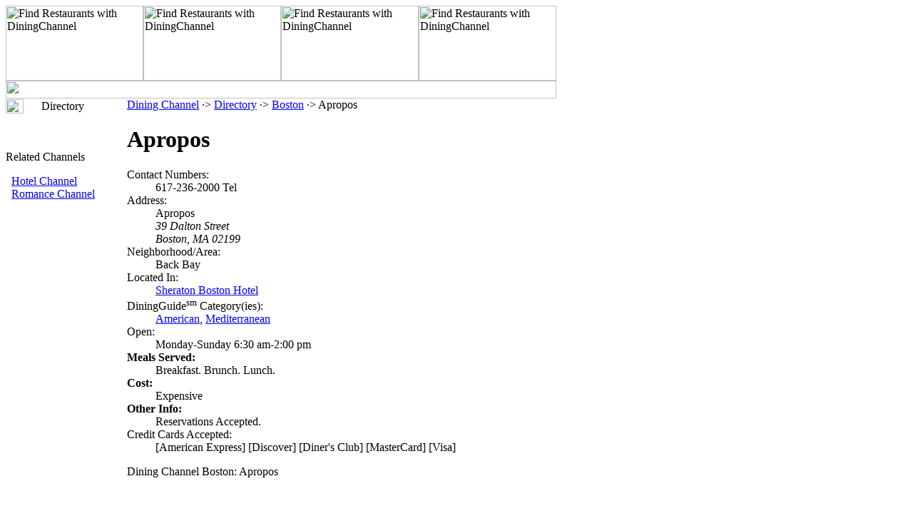

--- FILE ---
content_type: text/html
request_url: http://boston.diningchannel.com/id100126-apropos.htm
body_size: 1739
content:
<html><head><title>Dining Channel Boston: Apropos</title><meta name=description content="Restaurant Information: Apropos"><meta name=keywords content="boston dining, restaurant, apropos, boston"><link rel=stylesheet type="text/css" href=http://lib.nu/s/dc-detail-host.css><script data-ad-client="ca-pub-1905353704192667" async src="https://pagead2.googlesyndication.com/pagead/js/adsbygoogle.js"></script>
<body><table width=772 height=100% border=0 cellspacing=0 cellpadding=0><tr><td colspan=2 width=772 height=130 valign=top><!-- begin cells #1 and 2 --><table width=772 height=130 border=0 cellspacing=0 cellpadding=0><tr><td width=772 height=105 valign=top><table width=772 height=105 border=0 cellspacing=0 cellpadding=0><tr><td width=193><img src=http://lib.nu/g/dc_dir_hdr01.jpg border=0 width=193 height=105 alt="Find Restaurants with DiningChannel"></td><td width=193><img src=http://lib.nu/g/dc_dir_hdr02.jpg border=0 width=193 height=105 alt="Find Restaurants with DiningChannel"></td><td width=193><img src=http://lib.nu/g/dc_dir_hdr03.jpg border=0 width=193 height=105 alt="Find Restaurants with DiningChannel"></td><td width=193><img src=http://lib.nu/g/dc_dir_hdr04.jpg border=0 width=193 height=105 alt="Find Restaurants with DiningChannel"></td></tr></table></td></tr><tr><td valign=top><img src=http://lib.nu/g/dir_bar.gif width=772 height=25></td></tr></table><!-- end cells #1 and 2 --></td><td valign=top><!-- begin cell #3 --><table width=100% border=0 cellspacing=0 cellpadding=0><tr><td><img src=http://lib.nu/s.gif width=1 height=105></td></tr><tr><td></td></tr></table><!-- end cell #3 --></td></tr><tr><td class=Lmargin width=170 valign=top><!-- begin cell #4 --><img src=http://lib.nu/s.gif width=170 height=1><table width=170 border=0 cellspacing=0 cellpadding=0><tr><td><img src=http://lib.nu/g/d_arrow.gif width=25 height=20></td><td class=select>Directory</a></td></tr><tr></table><br><br><div align=left><p class="topHdr">Related Channels</p>&nbsp;&nbsp;<a class=topDes href=http://boston.hotelchannel.com>Hotel Channel</a><br>&nbsp;&nbsp;<a class=topDes href=http://romancechannel.com>Romance Channel</a></div><br><br><div align=center><script type="text/javascript"><!--
google_ad_client = "ca-pub-2467744308704982";
/* DC */
google_ad_slot = "6842852975";
google_ad_width = 160;
google_ad_height = 600;
//-->
</script>
<script type="text/javascript" src="http://pagead2.googlesyndication.com/pagead/show_ads.js">
</script>
</div><!-- end cell #4 --></td><td class=mCell width=600 valign=top background=http://lib.nu/g/swoosh.gif><!-- end over --><p class=nav><a href=http://diningchannel.com>Dining Channel</a> &#183;&gt; <a href=http://diningchannel.com/directory.html>Directory</a> &#183;&gt; <a href=http://boston.diningchannel.com>Boston</a> &#183;&gt; Apropos</p><h1>Apropos</h1><dl><dt>Contact Numbers:</dt><dd>617-236-2000 Tel<br><dt>Address:</dt><dd>Apropos<br><address>39 Dalton Street<br>Boston, MA 02199</address><dt>Neighborhood/Area:</dt><dd>Back Bay</dd><dt>Located In:</dt><dd><a href=http://boston.hotelchannel.com/id100081-sheraton-boston-hotel.htm>Sheraton Boston Hotel</a><dt>DiningGuide<sup>sm</sup> Category(ies):</dt><dd><a href=http://boston.diningguide.com/dt2ame.htm>American</a>, <a href=http://boston.diningguide.com/dt2med.htm>Mediterranean</a><dt>Open:</dt><dd>Monday-Sunday 6:30 am-2:00 pm<dt><b>Meals Served:</b></dt><dd>Breakfast. Brunch. Lunch. <dt><b>Cost:</b></dt><dd>Expensive<dt><b>Other Info:</b></dt><dd>Reservations Accepted. <dt>Credit Cards Accepted:</dt><dd>[American Express] [Discover] [Diner's Club] [MasterCard] [Visa]</dl>

<p class=nav>Dining Channel Boston: Apropos</p></td><td style="padding-top:10px; padding-left:15px; vertical-align:top;"><!--r1--><script type="text/javascript"><!--
google_ad_client = "ca-pub-1905353704192667";
/* Top Right - Replace TAN */
google_ad_slot = "6994295045";
google_ad_width = 160;
google_ad_height = 600;
//-->
</script>
<script type="text/javascript" src="http://pagead2.googlesyndication.com/pagead/show_ads.js">
</script><br><br>
<!--/r1--><!--r2--><script type="text/javascript"><!--
google_ad_client = "ca-pub-2467744308704982";
/* DC */
google_ad_slot = "6842852975";
google_ad_width = 160;
google_ad_height = 600;
//-->
</script>
<script type="text/javascript" src="http://pagead2.googlesyndication.com/pagead/show_ads.js">
</script>
<!--/r2--></td></tr><tr><td width="170" class="Lmargin" height="30">&nbsp;</td><td width="600" class="ftr">/ <a class=Btmlnk href="http://forms.metromanager.com/dining/dc_contact_us.asp">Contact DiningChannel</a> /<a class=BtmLnk href=http://metroguide-inc.com/privacy.html>Privacy Policy</a> / <a class=Btmlnk href="#top">Top Of Page</a> /<hr size="1" width="98%" color="#000000" /><p class="ftr">Copyright � 2000-2015, The Dining Channel. All Rights Reserved. DiningChannel.com, Dining Channel Network and The Dining Channel are service marks of The Dining Channel. DiningChannel� is a registered service mark, USPTO Reg. No. 2930444. All other trademarks are the property of their respective owners. </p><br><br></td><td>&nbsp;</td></tr></table></body></html>


--- FILE ---
content_type: text/html; charset=utf-8
request_url: https://www.google.com/recaptcha/api2/aframe
body_size: 270
content:
<!DOCTYPE HTML><html><head><meta http-equiv="content-type" content="text/html; charset=UTF-8"></head><body><script nonce="hEI-6kPgRAvyaWZANJC6UA">/** Anti-fraud and anti-abuse applications only. See google.com/recaptcha */ try{var clients={'sodar':'https://pagead2.googlesyndication.com/pagead/sodar?'};window.addEventListener("message",function(a){try{if(a.source===window.parent){var b=JSON.parse(a.data);var c=clients[b['id']];if(c){var d=document.createElement('img');d.src=c+b['params']+'&rc='+(localStorage.getItem("rc::a")?sessionStorage.getItem("rc::b"):"");window.document.body.appendChild(d);sessionStorage.setItem("rc::e",parseInt(sessionStorage.getItem("rc::e")||0)+1);localStorage.setItem("rc::h",'1769352933476');}}}catch(b){}});window.parent.postMessage("_grecaptcha_ready", "*");}catch(b){}</script></body></html>